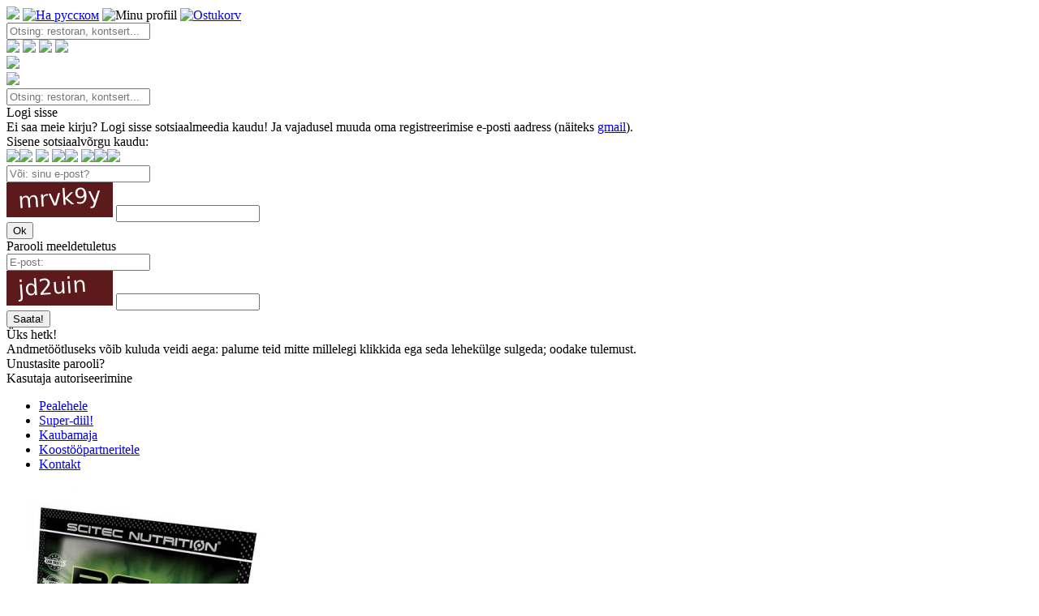

--- FILE ---
content_type: text/html; charset=utf-8
request_url: https://www.minuvalik.ee/deal/4110730203
body_size: 10482
content:

<!DOCTYPE html> 

<html> 

<head>

<!--[if lte IE 8]> <html class="ie8"> <![endif]-->

<title>Scitec BCAA + Glutamine XPRESS, 12g - Citrus Mix</title>

<meta http-equiv="Content-Type" content="text/html; charset=utf-8" />
<meta http-equiv="Content-Language" content="ee">
<meta http-equiv="Expires" content="Fri, 14 Nov 2025 23:20:19 +0200">
<meta name="keywords" content="minuvalik, minu valik, pakkumine, pakkumised, kupong, vautser, voucher, vautserid, diil, diilid, vaata, allahindlus, superhind, poulaarsed, puhkus, meelelahutus, ilumaailm, restoran, söök, jook, hotell, osta, eesti, tallinn, superskidki, kommentaarid, pood, shop, kaubamaja, reklaam, суперскидки, скидка, скидки, распродажи, распродажа, дешево, ресторан, отель, салон красоты, таллинн, эстония, купон, ваучер, купить, магазин, реклама" />
<meta name="google-site-verification" content="h0vtIhlwbdhu2YPIIj1A8XXKLjddJvAmn9JVXmdAb4U" />
<meta name="yandex-verification" content="7dd5e829e28632c7" />
<meta name="mailru-verification" content="77c1846ebcba4c0b" />
<meta name="propeller" content="e287343914bf38761130f2729b9e37e8" />
<meta name="facebook-domain-verification" content="zohbueho0g6g5i1qxlqs7rjni7qgie" />
<!-- <meta name="author" content="Foks OÜ" /> -->
<meta name="description" content="1.90 € | -35%" />
<meta name="resource-type" content="document" />
<meta name="robots" content="all" />




<meta name="viewport" content="width=device-width, initial-scale=1.0, maximum-scale=1.0, user-scalable=0">

<link href='https://fonts.googleapis.com/css?family=Exo+2:400,300,200,500,600,700&subset=latin,cyrillic' rel='stylesheet' type='text/css'>
<link href='https://fonts.googleapis.com/css?family=Open+Sans:400,600,300&subset=latin,cyrillic' rel='stylesheet' type='text/css'>

<link rel="icon" href="/favicon.ico" type="image/x-icon"> 
<link rel="icon" href="/favicon.png" type="image/png" />
<link rel="apple-touch-icon" sizes="57x57" href="/apple-touch-icon-114.png" />
<link rel="apple-touch-icon" sizes="114x114" href="/apple-touch-icon-114.png" />
<link rel="apple-touch-icon" sizes="72x72" href="/apple-touch-icon-144.png" />
<link rel="apple-touch-icon" sizes="144x144" href="/apple-touch-icon-144.png" />
<link type="text/css" href="/inc/cssmin?690" rel="stylesheet" />

<script type="text/javascript" src="https://ajax.googleapis.com/ajax/libs/jquery/3.6.0/jquery.min.js"></script>
<script type="text/javascript" src="/inc/jsmin?82"></script>

 

<script type="text/javascript" src="/inc/js/idangerous.swiper.min.js"></script>

 

<script type="text/javascript" src="/inc/js/jquery.countdown.php"></script>

 

<link rel="image_src" href="https://www.minuvalik.ee/actimg/4110730203/h/top.jpg" type="image/jpeg" />
<!-- <link rel="canonical" href="https://www.minuvalik.ee/ee/deal/4110730203/" />-->

<meta property="og:image" content="https://www.minuvalik.ee/actimg/4110730203/h/top.jpg" />
<meta property="og:image:type" content="image/jpeg" />
<!-- <meta property="og:url" content="https://www.minuvalik.ee/ee/deal/4110730203/" /> -->
<meta property="og:title" content="Scitec BCAA + Glutamine XPRESS, 12g - Citrus Mix" />
<meta property="og:description" content="1.90 € | -35%" />
<meta property="og:type" content="website" />
<meta property="og:image:width" content="350" />
<meta property="og:image:height" content="350" />


 

<!-- Facebook Pixel Code -->
<script>
  !function(f,b,e,v,n,t,s)
  {if(f.fbq)return;n=f.fbq=function(){n.callMethod?
  n.callMethod.apply(n,arguments):n.queue.push(arguments)};
  if(!f._fbq)f._fbq=n;n.push=n;n.loaded=!0;n.version='2.0';
  n.queue=[];t=b.createElement(e);t.async=!0;
  t.src=v;s=b.getElementsByTagName(e)[0];
  s.parentNode.insertBefore(t,s)}(window, document,'script',
  'https://connect.facebook.net/en_US/fbevents.js');
  fbq('init', '161317341088573');
  fbq('track', 'PageView');
</script>
<noscript><img height="1" width="1" style="display:none"
  src="https://www.facebook.com/tr?id=161317341088573&ev=PageView&noscript=1"
/></noscript>
<!-- End Facebook Pixel Code -->


</head>

<body>


<!-- Global site tag (gtag.js) - Google Analytics -->
<script async src="https://www.googletagmanager.com/gtag/js?id=G-ZB0F7KS5L9"></script>
<script>
  window.dataLayer = window.dataLayer || [];
  function gtag(){dataLayer.push(arguments);}
  gtag('js', new Date());

  gtag('config', 'G-ZB0F7KS5L9');
</script>

<script>
  (function(i,s,o,g,r,a,m){i['GoogleAnalyticsObject']=r;i[r]=i[r]||function(){
  (i[r].q=i[r].q||[]).push(arguments)},i[r].l=1*new Date();a=s.createElement(o),
  m=s.getElementsByTagName(o)[0];a.async=1;a.src=g;m.parentNode.insertBefore(a,m)
  })(window,document,'script','https://www.google-analytics.com/analytics.js','ga');

  ga('create', 'UA-12182462-1', 'auto');
  ga('send', 'pageview');
  setTimeout("ga('send', 'event', 'Non-Bounce', '10_seconds')",10000);

</script>


<audio id="audio_1" preload="auto" src="/img/audio/audio_1.mp3"></audio> 
<audio id="audio_2" preload="auto" src="/img/audio/audio_2.mp3"></audio> 
<input type="hidden" value="" id="winw" />


<div id="header">

	<div class="header_menu default">
	
		<a href="/ee/" target="_top"><img src="/img/logo.svg" id="logo_mv" class="svg_img" /></a> 
		
		<a href="/ru/deal/4110730203" target="_top"><img src="/img/icons/header_ru.svg?189458250" class="pic_menu mr15 svg_img tooltip" title="На русском" /></a>
		


		<img src="/img/icons/header_login.svg?427440327" class="pic_menu user_self_servive   svg_img tooltip" title="Minu profiil " />	



		<a href="/ee/cart" target="_top"><img src="/img/icons/header_cart.svg?633034403" class="pic_menu cart_img svg_img tooltip" title="Ostukorv" />
		<div class="show_top_count_div" id="items_in_cart"></div></a>


		<!-- <img src="/img/icons/header_menu.svg" class="pic_menu svg_img show_map_of_site tooltip" title="Menüü" /> -->
		
		<!-- <img src="/img/icons/header_search_ico.svg" class="pic_menu svg_img tooltip" id="search_ico" title="Otsing" /> -->

		<form action="/ee/search" method="get">
		<input type="hidden" value="ee" id="cur_lang" />
		<input type="text" name="q" value="" class="search_input s_def_style_show" placeholder="Otsing: restoran, kontsert..." />
		</form>	
		
	</div>


	<div class="header_menu mobile">
		
		<div id="mobile_menu_div">
		
		<img src="/img/mobile_menu_left.svg" id="mobile_menu_left">

		<a href="/ru/deal/4110730203" target="_top"><img src="/img/icons/header_ru.svg" class="pic_menu mr10" /></a>
		
		<img src="/img/icons/header_login.svg" class="pic_menu user_self_servive " />	

		<a href="/ee/cart" target="_top"><img src="/img/icons/header_cart.svg" class="pic_menu cart_img" />
		<div class="show_top_count_div"></div></a>

		
		<!-- <img src="/img/icons/header_menu.svg" class="pic_menu svg_img show_map_of_site" /> -->
		
		<img src="/img/icons/header_search_ico.svg" class="pic_menu" id="search_ico" />

		</div>
		
	
		<div class="nowrap">
		<img src="/img/mobile_menu_back.svg" id="mobile_menu_back">
		
		<div id="mobile_search_div">
		<form action="/ee/search" method="get">
		<input type="text" name="q" value="" class="search_input s_mob_style" placeholder="Otsing: restoran, kontsert..." />
		</form>
		</div>
		
		</div>

	</div>

	
</div>

<div id="full_black_screen" class=""></div>

<div id="container_dmr">
	<div class="incl">
	
		<div id="drop_menu_right" class="">
		
<div id="social_logos">

<div class="t19 mt20 mb10">Logi sisse</div>

<div class="mr20 mb20">Ei saa meie kirju? Logi sisse sotsiaalmeedia kaudu! Ja vajadusel muuda oma registreerimise e-posti aadress (näiteks <a href="https://gmail.com/" target="_blank">gmail</a>).</div>
<div class="pb10">Sisene sotsiaalvõrgu kaudu:</div>

<a href="/ee/social_auth?return=%2Fdeal%2F4110730203&snw=facebook"><img src="/img/logos/logo_fb.svg" class="social_logo_center svg_img" /></a><a href="/ee/social_auth?return=%2Fdeal%2F4110730203&snw=google"><img src="/img/logos/logo_google.svg" class="social_logo_center svg_img" /></a> <img src="/img/more_grey.svg" id="social_more" class="svg_img" /> 


<span id="social_logos_more">
<a href="/ee/social_auth?return=%2Fdeal%2F4110730203&snw=vk"><img src="/img/logos/logo_vk.svg" class="social_logo_center svg_img" /></a><a href="/ee/social_auth?return=%2Fdeal%2F4110730203&snw=mailru"><img src="/img/logos/logo_mailru.svg" class="social_logo_center svg_img" /></a> <a href="/ee/social_auth?return=%2Fdeal%2F4110730203&snw=live"><img src="/img/logos/logo_live.svg" class="social_logo_center svg_img" /></a><a href="/ee/social_auth?return=%2Fdeal%2F4110730203&snw=ok"><img src="/img/logos/logo_ok.svg" class="social_logo_center svg_img" /></a><a href="/ee/social_auth?return=%2Fdeal%2F4110730203&snw=yandex"><img src="/img/logos/logo_yandex.svg" class="social_logo_center svg_img" /></a>
</span>

<div class="hrcl_1"></div>

</div>	
	

<div id="login" >

<form method="post" action="/ee/login" id="login_form">
<input type="hidden" name="return" value="%2Fdeal%2F4110730203" />


<input type="hidden" name="verification_email" value="1" />
	
	<div class="pr20 mb10 t13">
	<input type="text" name="email" class="border_input_1 wp100 " value="" placeholder="Või: sinu e-post?" />
	</div>
	<div class="mr20 mb20 t13 nowrap">
	<img src="/ee/mix/captcha_login.php" /> <input type="text" name="norobot" class="border_input_1 w100 " />
	</div>		
	
	<input type="submit" value="Ok" class="button_green mb10" />
	

</form>	

</div>

<div id="reminder" >

<div class="t17 mb10">Parooli meeldetuletus</div>



<form method="post" action="/ee/reminder" id="reminder_form">
<input type="hidden" name="verification_form" value="1" />
<input type="hidden" name="return" value="%2Fdeal%2F4110730203" />
	
	<div class="mr20 mb10 t13">
	<input type="text" name="email" class="border_input_1 wp100 " value="" placeholder="E-post:" />
	</div>
	<div class="mr20 mb20 t13 nowrap">
	<img src="/ee/mix/captcha_reminder.php" /> <input type="text" name="norobot" class="border_input_1 w100 " />
	</div>	
	
	<input type="submit" value="Saata!" class="button_green mb10" />	

</form>


</div>

	<div id="loading">
	<span class="t15">Üks hetk!</span>  
<div class="mt20">
Andmetöötluseks võib kuluda veidi aega: palume teid mitte millelegi klikkida ega seda lehekülge sulgeda; oodake tulemust.
</div>	</div>	



<div id="reminder_bottom">

<div id="reminder_title"  style="display: block;" >
Unustasite parooli?</div>

<div id="login_title" >
Kasutaja autoriseerimine</div>

</div>	

			</div>
		
		<div id="drop_menu_right_map">
		
	<div class="p15">
	
	<ul class="dd_descr t13">
	
	<li class="li_compare"><a href="https://www.minuvalik.ee/ee/" target="_top" class="nu">Pealehele</a></li>
	<li class="li_compare"><a href="https://www.minuvalik.ee/ee/?c=all" target="_top" class="nu">Super-diil!</a></li>
	<li class="li_compare"><a href="https://www.minuvalik.ee/ee/shop" target="_top" class="nu">Kaubamaja</a></li>
	<!-- <li class="li_compare"><a href="https://www.minuvalik.ee/ee/super_coupon" target="_top" class="nu">SuperCoupon</a></li> -->
	<li class="li_compare"><a href="https://www.minuvalik.ee/ee/info/partners" target="_top" class="nu">Koostööpartneritele</a></li>
	<li class="li_compare"><a href="https://www.minuvalik.ee/ee/contact" target="_top" class="nu">Kontakt</a></li>
	
	</ul>
	
	</div>
			</div>	

		

					
		
		<div id="top_search_result"></div>			
		
	</div>
	
</div>

<style> .current_bgr {background: #19334C url('/img/bgr/mix/18.jpg') no-repeat top center; background-size: cover; -webkit-background-size: cover; -o-background-size: cover; -moz-background-size: cover; } @media only screen and (max-width : 1170px), (max-device-width : 1170px) { .current_bgr {background: #FFFFFF; } } </style><div class="big_image_bckgr current_bgr"></div>


<div id="body_div">




<div class="div_100p_tr">
<div class="deal_img_div_mobile">
<div class="deal_img_200_gr"></div>
<img src="/actimg/4110730203/h/top.jpg?251114" class="deal_img" />
</div>
</div>


<div class="div_100p_tr dark_div">
<div class="content_div">

<div class="show_special_bckgr">

<div class="default_layout">

<h1 class="title" id="header_of_deals">
Kaubamaja</h1>
<h2 class="title_store"><a href="/ee/store/bodyvision" class="white nu"></a></h2>

<div class="hr_emboss"></div>
<div class="show_full_path ">

<span class="nav_ico home"></span> <a href="/ee/" class="nu" target="_top">Pealehele</a> <span class="nav_ico right"></span>  


<a href="/ee/shop" class="nu" target="_top">Kaubamaja</a> <span class="nav_ico right"></span>  <a href="/ee/shop?c=1" class="nu" target="_top">Ilu, tervis ja sport</a> <span class="nav_ico right"></span>  <a href="/ee/shop?g=128" class="nu" target="_top">Toidulisandid</a> 

<span class="nav_ico loc"></span> <a href="/ee/?c=l&loc=120" class="nu" target="_top">Eesti</a>


</div>


</div>
	

</div>
	
<section class="mobile_table" >
<table class="deal_table">

<tr>

<td valign="top" align="left" class="deal_rules_td">


<h1 class="title_deal">Scitec BCAA + Glutamine XPRESS, 12g - Citrus Mix</h1>
<div class="title_parent_deal"><a href="/ee/deal/3871203135" class="dred">Scitec BCAA + Glutamine XPRESS, 12g</a></div>
<div class="mobile_layout">

<div class="hr_emboss"></div>
<div class="show_full_path">

<span class="nav_ico home"></span> <a href="/ee/" class="nu" target="_top">Pealehele</a> <span class="nav_ico right"></span>  


<a href="/ee/shop" class="nu" target="_top">Kaubamaja</a> <span class="nav_ico right"></span>  <a href="/ee/shop?c=1" class="nu" target="_top">Ilu, tervis ja sport</a> <span class="nav_ico right"></span> <a href="/ee/shop?g=128" class="nu" target="_top">Toidulisandid</a>


<span class="nav_ico loc"></span> Eesti

</div>
</div>

<div id="parent_div">

<div class="dd_table_100p default_layout" id="def_width" >	
	
	<div class="dd_table_discount_info">
	<span class="fl_deals_fp_discount_row">-35%</span><span class="dd_basic_price">2.56€</span>	</div>

	<div class="dd_table_timeout">
	<span class="pr10 nowrap"><img src="/img/icons/ico_deals_ok.svg" class="ico_deals_ok svg_img"><b>0</b>/4</span>	</div>

	<div class="dd_table_price">	
	<b class="t21"><span class="nowrap">1<span class="t9">.90 €</span></span></b>
	</div>

	

	<div class="dd_table_button">	
	
			<input type="hidden" value="4110730203" />
			<input type="button" value="Lisa korvi" class="button_green buy_btn set_buy_btn_0" />
				</div>	
	

</div>

	<!-- <div id="deals_timeleft_bottom" class="default_layout"><span class="pr10 nowrap"><img src="/img/icons/ico_deals_ok.svg" class="ico_deals_ok svg_img"><b>0</b>/4</span></div> -->

<div class="mobile_layout">	

	<div class="mb10 table">

	
	<div class="dd_table_discount">
	<span class="fl_deals_fp_discount_row">-35%</span><span class="dd_basic_price">2.56€</span>	</div>

	
	<div class="dd_table_price ">	
	<b class="t21"><span class="nowrap">1<span class="t9">.90 €</span></span></b>
	</div>
	
	</div>
	
	
			<input type="hidden" value="4110730203" />
			<input type="button" value="Lisa korvi" class="button_green buy_btn set_buy_btn_0" />
				
	<div class="dd_table_timeout">
	<span class="pr10 nowrap"><img src="/img/icons/ico_deals_ok.svg" class="ico_deals_ok svg_img"><b>0</b>/4</span>	</div>

</div>	
	
<div class="hrcl_1"></div>

</div>

<div id="earn_money_top">	<a href="#" class="wht goto_login">
		<div class="p5"><b>% Jaga ja teeni raha! %</b></div>
	</a>
	
	</div>

<div class="dd_video_photo"><a href="/actimg/4110730203/l/001.jpg" data-fancybox-group="gallery" class="fancybox vzoom"><img src="/actimg/4110730203/s/001.jpg"  class="imgfll" /></a></div><div class="dd_lead">Kõige olulisemad vabas vormis aminohapped ühes tootes.</div><div class="title_more_info">Tarne</div><ul class="dd_descr"><li class="li_compare">Tarne: <b>1 - 3 päeva ostu sooritamise päevast</b></li><li class="li_compare">Omniva: <b>2.30 €</b></li><li class="li_compare">Tarnimine kohustuslik!</li></ul><div class="title_more_info">Spetsifikatsioon
</div>
	<div class="div_mpn_ean">
	<div class="table-row">

	<ul class="div_ean_title">
	<li class="li_compare">Tootekood: <b>50083-citrusmix</b></li><li class="li_compare">EAN: <b>5999100008991</b></li>	</ul>


	<div class="div_ean_img default_layout">
	<img src="/inc/tools/barcode/ean13.php?id=5999100008991" />
	</div>


	</div>
	</div>


	<form action="/ee/shop" method="get">
	<input type="hidden" name="g" value="128" />
	<input type="hidden" name="l" value="1" />

	<section class="mobile_table">

	<table class="basic_border">
	<tbody>

	<tr class="white_1 title_of_group_tr">
		<td class="title_of_group" colspan="3">
		<b>Üldised parameetrid</b>
		</td>	
	</tr>
	

	<tr class="grey_1">
		<td class="title_of_value" valign="top">
		Tootja:		</td>

		<td class="simple_p10 param_value" valign="top">
		Scitec Nutrition		</td>

		<td class="compare_checkbox" valign="top">
		<input type="checkbox" name="c-37356" value="1.1" class="css-checkbox" id="c-37356"  /><label for="c-37356" class="css-label-checkbox_free"></label>
		</td>		
		
	</tr>

	<tr class="white_1 title_of_group_tr">
		<td class="title_of_group" colspan="3">
		<b>Toote omadused</b>
		</td>	
	</tr>
	

	<tr class="grey_1">
		<td class="title_of_value" valign="top">
		Kategooria:		</td>

		<td class="simple_p10 param_value" valign="top">
		Aminohapped		</td>

		<td class="compare_checkbox" valign="top">
		<input type="checkbox" name="c-37358" value="173.1800" class="css-checkbox" id="c-37358"  /><label for="c-37358" class="css-label-checkbox_free"></label>
		</td>		
		
	</tr>


	<tr class="white_1">
		<td class="title_of_value" valign="top">
		Koostis:		</td>

		<td class="simple_p10 param_value" valign="top">
		BCAA		</td>

		<td class="compare_checkbox" valign="top">
		<input type="checkbox" name="c-37365" value="173.1801" class="css-checkbox" id="c-37365"  /><label for="c-37365" class="css-label-checkbox_free"></label>
		</td>		
		
	</tr>


	<tr class="grey_1">
		<td class="title_of_value" valign="top">
		Koostis:		</td>

		<td class="simple_p10 param_value" valign="top">
		Glutamiin		</td>

		<td class="compare_checkbox" valign="top">
		<input type="checkbox" name="c-37366" value="173.1801" class="css-checkbox" id="c-37366"  /><label for="c-37366" class="css-label-checkbox_free"></label>
		</td>		
		
	</tr>

	<tr class="white_1 title_of_group_tr">
		<td class="title_of_group" colspan="3">
		<b>Eesmärgid</b>
		</td>	
	</tr>
	

	<tr class="grey_1">
		<td class="title_of_value" valign="top">
		Näidustused kasutamiseks:		</td>

		<td class="simple_p10 param_value" valign="top">
		Enne treeningut		</td>

		<td class="compare_checkbox" valign="top">
		<input type="checkbox" name="c-37412" value="174.1803" class="css-checkbox" id="c-37412"  /><label for="c-37412" class="css-label-checkbox_free"></label>
		</td>		
		
	</tr>


	<tr class="white_1">
		<td class="title_of_value" valign="top">
		Näidustused kasutamiseks:		</td>

		<td class="simple_p10 param_value" valign="top">
		Treeningu ajal		</td>

		<td class="compare_checkbox" valign="top">
		<input type="checkbox" name="c-37413" value="174.1803" class="css-checkbox" id="c-37413"  /><label for="c-37413" class="css-label-checkbox_free"></label>
		</td>		
		
	</tr>


	<tr class="grey_1">
		<td class="title_of_value" valign="top">
		Näidustused kasutamiseks:		</td>

		<td class="simple_p10 param_value" valign="top">
		Peale treeningut		</td>

		<td class="compare_checkbox" valign="top">
		<input type="checkbox" name="c-37414" value="174.1803" class="css-checkbox" id="c-37414"  /><label for="c-37414" class="css-label-checkbox_free"></label>
		</td>		
		
	</tr>


	<tr class="white_1">
		<td class="title_of_value" valign="top">
		Näidustused kasutamiseks:		</td>

		<td class="simple_p10 param_value" valign="top">
		Lihaste ehitus		</td>

		<td class="compare_checkbox" valign="top">
		<input type="checkbox" name="c-37415" value="174.1803" class="css-checkbox" id="c-37415"  /><label for="c-37415" class="css-label-checkbox_free"></label>
		</td>		
		
	</tr>


	<tr class="grey_1">
		<td class="title_of_value" valign="top">
		Näidustused kasutamiseks:		</td>

		<td class="simple_p10 param_value" valign="top">
		Taastumine		</td>

		<td class="compare_checkbox" valign="top">
		<input type="checkbox" name="c-37417" value="174.1803" class="css-checkbox" id="c-37417"  /><label for="c-37417" class="css-label-checkbox_free"></label>
		</td>		
		
	</tr>

</tbody></table></section>
	<div class="compare">
	<input type="submit" value="Leia sarnaseid pakkumisi" class="without_button">
	</div>

	</form>

<div class="title_more_info">Kirjeldus</div><ul class="dd_descr"></ul>
	<div class="title_more_info">Pakkumisest lähemalt</div>
	<p align="center"></p><p class="l-horizontal"></p><strong>MAXX CHARLES </strong>IFBB PRO, 2017 Arnold Classic 3rd place,2015 Tampa Pro 1st placeTeam Scitec <p>Kõige olulisemad vabas vormis aminohapped ühes tootes.</p><p> </p><ul class="dd_descr" ><li class="li_descr"  class="li_compare" >10.000 milligrammi!</li><li class="li_descr"  class="li_compare" >MEGA DOOS!</li><li class="li_descr"  class="li_compare" >1:1 BCAA ja glutamiini suhe!</li><li class="li_descr"  class="li_compare" >Rikastatud TAURIINIGA!</li><li class="li_descr"  class="li_compare" >Suhkru vaba!</li></ul><p> </p><p>Leutsiin, isoleutsiin ja valiin kuuluvad  hargnenud ahelaga aminohapete perekonda (BCAA). Nad on osa 9-st olulisest aminohappest inimesele, sest meie keha ei suuda ise neid  toota. Ainus võimalus on saada neid meie igapäevasest toidust või täiendada lisandite näol.</p><p> </p><p>BCAA aminohapped moodustavad 35% asendamatutest aminohapetest lihasvalkudes. Teiselt poolt, ka glutamiin on top koostisosa sportlaste toodetes. Lisatud on tootele ka glutamiini, et  suurendada glutamiini annuseid.  Lisaks on BCAA + GLUTAMINE Xpressi lisatud ka tauriini!</p><p> </p><p>1: 1 suhe BCAA ja glutamiini osas soodustab lihaste taastumist  treeningu ajal ja aitab pärast kõrge intensiivsusega treeningut ära hoida soovimatut lihaste lagunemist ja jõudluse vähenemist.</p><p> </p><p>BCAA + GLUTAMINE Xpress pakub neid tähtsaid aminohappeid erakordselt maitsval moel!</p> <table class="basic_border"> <tr> <td class="simple_p10">Kasutamisjuhend</td> <td class="simple_p10">Lahusta 1 portsjon (12 g) päevas 600 ml veega ja joo treeningu ajal, pärast treeningut või söögikordade vahel.</td> </tr> <tr> <td class="simple_p10">Koostis</td> <td class="simple_p10"><table class="basic_border"><tr><td class="simple_p10">Scitec BCAA + Glutamine XPRESS</td><td class="simple_p10">300g</td></tr><tr><td class="simple_p10"> </td></tr><tr><td class="simple_p10">Product information<p>Serving Size: 12g (approximately 1 heaping teaspoon)</p><p>Servings Per Container: 25</p></td></tr><tr><td class="simple_p10"> </td></tr><tr><td class="simple_p10"> </td><td class="simple_p10"><strong>Amount per serving </strong></td><td class="simple_p10"><strong>Amount per 100g</strong></td></tr><tr><td class="simple_p10"> </td></tr><tr><td class="simple_p10"><strong>BCAAs</strong></td><td class="simple_p10"><strong>5000 mg</strong></td><td class="simple_p10">†</td></tr><tr><td class="simple_p10">   L-Leucine</td><td class="simple_p10">2500 mg</td><td class="simple_p10">†</td></tr><tr><td class="simple_p10">   L-Isoleucine</td><td class="simple_p10">1250 mg</td><td class="simple_p10">†</td></tr><tr><td class="simple_p10">   L-Valine</td><td class="simple_p10">1250 mg</td><td class="simple_p10">†</td></tr><tr><td class="simple_p10"><strong>L-Glutamine</strong></td><td class="simple_p10"><strong>5000 mg</strong></td><td class="simple_p10">†</td></tr><tr><td class="simple_p10"><strong>Taurine</strong></td><td class="simple_p10">300 mg</td><td class="simple_p10">†</td></tr><tr><td class="simple_p10"> </td></tr><tr><td class="simple_p10">† Percent Daily Value not established</td></tr><tr><td class="simple_p10"> </td></tr><tr><td class="simple_p10"><strong>Ingredients:</strong>  L-Glutamine, L-Leucine, L-Isoleucine, L-Valine, Flavors (Kiwi, Melon, Apricot), Taurine, Sweeteners (Sucralose, Acesulfame K), Acidity Regulator (Citric Acid Anhydrous), Colors (Riboflavin, Brilliant Green [Tartrazine*, Patent Blue V]) *May have an adverse effect on activity and attention in children</td></tr></table></td> </tr> </table>

<div class="title_more_info">Hinnang ja kommentaar</div>
<ul class="dd_descr center_mobile">

<a href="#" class="tooltip goto_login nu" title="Arvamusi võivad jätta ainult antud pakkumise ostjad. Kas olete üks neist? <!--Sisenege alajaotusse «Minu ostud» ja avaldage oma hinnang!-->">Ole esimene pakkumise hindaja!</a>	
</ul>

<div class="title_more_info">Arve teenuse eest</div>
<div class="dd_descr center_mobile">
Arve esitab teenuse või toote müüja <b>BodyVision OÜ</b> teenuse/kauba kättesaamise ajal.</div>

<div class="title_more_info">Raha tagastamine</div>
<div class="dd_descr center_mobile">
Sel juhul kehtivad raha tagastamise üldeeskirjad ja erandid, mis on loetletud kasutustingimustes, mis asuvad siin: <a href="https://www.minuvalik.ee/rules">www.minuvalik.ee/rules</a></div>

<div class="title_more_info">Nõuete esitamine</div>
<div class="dd_descr center_mobile">
Kui teil on kaebusi kauba või teenuse müüjale <b>BodyVision OÜ</b>, siis vaidluste lahendamiseks müüja ja ostja vahel, mis tulenevad ostu puhul interneti kaudu, kasutage vastavat platvormi: <a href="http://ec.europa.eu/consumers/odr/" target="_blank">ec.europa.eu/consumers/odr/</a></div>



<div id="chfllbdiv"></div>

</td>

<td valign="top" class="img_275">


<div class="deal_img_div_basic">

<a href="/actimg/4110730203/l/001.jpg" data-fancybox-group="gallery" class="fancybox vzoom"><img src="/actimg/4110730203/h/top.jpg?251114" class="deal_img img_fly" /></a>	

</div>
	
	<div class="right_info_div">
	
	
	Müüja:<br />
	
	<span class="business_info_firm"><a href="/ee/store/bodyvision" class="nu dred"  target="_top">BodyVision OÜ</a></span>
	
	<span id="deal_srv_4110730203">
	
	
	<a href="/ee/comments?id=4183411560" class="nu"  target="_top">
	
	<div class="rating_num mt10">
	5.00 	
	
<img src="/img/icons/ico_rate_1.svg" class="rating_img svg_img" /><img src="/img/icons/ico_rate_1.svg" class="rating_img svg_img" /><img src="/img/icons/ico_rate_1.svg" class="rating_img svg_img" /><img src="/img/icons/ico_rate_1.svg" class="rating_img svg_img" /><img src="/img/icons/ico_rate_1.svg" class="rating_img svg_img" />	
	
	</div>
	
	Hinnang <b>2</b> arvamuste põhjal<br />
	Tehingute hulk: <b>180</b><br />
	Hindamise objektiivsus: <b>1.11%</b>
	
	</a>

	

	</span>
	
	</div>

	<div class="right_info_div">
	<div class="contact_title">Kontakt</div>
	
		
	<a id="new_message_to_4183411560" href="/ee/new_message?type=2&to=4183411560&id=4110730203" class="popupwin fancybox.iframe nu"><span class="mail_to_partner_title">Küsi</span><br>Vajuta siia, et võtta ühendust müüjaga, et täpsustada, broneerida...</a>	
	
	
	
	</div>
	


<div id="chflrmdiv"></div>

<div id="img_275_bottom" class="right_info_div">


	<div id="earn_money">

	<a href="#" class="nu goto_login">
		<img src="/img/icons/ico_fb_earn.svg" class="ico_fb_earn svg_img" /><br />
	<div class="t13 dred"><b>Jaga ja teeni raha!</b></div>
	<!--Iga sinu sõber saab osta veel odavamalt ja saab võimaluse saada tagasi 100% ostu eest tasutud rahast!<br>-->
	<u>Sellest üksikasjalikumalt</u>
	</a>
	
	</div>

	
	<div class="dd_bmbt">
	
			<input type="hidden" value="4110730203" />
			<input type="button" value="Lisa korvi" class="button_green buy_btn set_buy_btn_0" />
				</div>
	
</div>

</td>
</tr>

</table>
</section>




</div></div>


<div class="div_100p_tr bbkgr_dark_basic_deals">
<div class="content_div center deals">

<h2 class="stitle white" id="more_recommended">Veel Sinule sobivaid pakkumisi</h2><div>
	
	<li class="fl_deals_fp ">
	<a href="/ee/deal/1083587052/" target="_top" class="check_thisdurl">
	<div class="fl_deals_fp_incl "><div class="fl_deals_fp_discount">-15%</div><img src="/actimg/1083587052/h/top.jpg" class="ctbtd_deal " /><div class="hrcl_0"></div><!-- <div class="fl_deals_fp_gradient"></div><div class="fl_deals_fp_gradient_1"></div>--><div class="fl_deals_fp_button"><input type="button" value="Vaata" class="button_green fp_deals" /></div><div class="fl_deals_fp_title"><p class="fl_deals_fp_title_incl">BioTech USA CREA ZERO, 320g<br><b>10034</b><p class="fl_deals_fp_location"><img src="/img/dot_loc_grey.svg" align="absbottom" class="rating_img svg_img">Eesti<br /></p><div class="fl_deals_fp_close">sulge aken</div></div>
	
	<div class="fl_deals_fp_price_div">
	<div class="fl_deals_fp_price"><b><span class="nowrap">24<span class="t9">.90 €</span></span></b></div> <p class="fl_deals_fp_flr_discount"> 28.63€ </p>	
	</div>
	</div>
	</a>
	</li>
	
	<li class="fl_deals_fp ">
	<a href="/ee/deal/3836627311/" target="_top" class="check_thisdurl">
	<div class="fl_deals_fp_incl "><div class="fl_deals_fp_discount">-15%</div><img src="/actimg/3836627311/h/top.jpg" class="ctbtd_deal " /><div class="hrcl_0"></div><!-- <div class="fl_deals_fp_gradient"></div><div class="fl_deals_fp_gradient_1"></div>--><div class="fl_deals_fp_button"><input type="button" value="Vaata" class="button_green fp_deals" /></div><div class="fl_deals_fp_title"><p class="fl_deals_fp_title_incl">ICONFIT RECO Taastusjook 1200g<br><b>50675</b><p class="fl_deals_fp_location"><img src="/img/dot_loc_grey.svg" align="absbottom" class="rating_img svg_img">Eesti<br /></p><div class="fl_deals_fp_close">sulge aken</div></div>
	
	<div class="fl_deals_fp_price_div">
	<div class="fl_deals_fp_price"><b><span class="nowrap">22<span class="t9">.90 €</span></span></b></div> <p class="fl_deals_fp_flr_discount"> 26.33€ </p>	
	</div>
	</div>
	</a>
	</li>
	
	<li class="fl_deals_fp ">
	<a href="/ee/deal/0677964286/" target="_top" class="check_thisdurl">
	<div class="fl_deals_fp_incl "><div class="fl_deals_fp_discount">-15%</div><img src="/actimg/0677964286/h/top.jpg" class="ctbtd_deal " /><div class="hrcl_0"></div><!-- <div class="fl_deals_fp_gradient"></div><div class="fl_deals_fp_gradient_1"></div>--><div class="fl_deals_fp_button"><input type="button" value="Vaata" class="button_green fp_deals" /></div><div class="fl_deals_fp_title"><p class="fl_deals_fp_title_incl">Scitec 100% Plant Protein 900g<br><b>50299</b><p class="fl_deals_fp_location"><img src="/img/dot_loc_grey.svg" align="absbottom" class="rating_img svg_img">Eesti<br /></p><div class="fl_deals_fp_close">sulge aken</div></div>
	
	<div class="fl_deals_fp_price_div">
	<div class="fl_deals_fp_price"><b><span class="nowrap">25<span class="t9">.00 €</span></span></b></div> <p class="fl_deals_fp_flr_discount"> 28.75€ </p>	
	</div>
	</div>
	</a>
	</li>
	
	<li class="fl_deals_fp ">
	<a href="/ee/deal/1882899569/" target="_top" class="check_thisdurl">
	<div class="fl_deals_fp_incl "><div class="fl_deals_fp_discount">-25%</div><img src="/actimg/1882899569/h/top.jpg" class="ctbtd_deal " /><div class="hrcl_0"></div><!-- <div class="fl_deals_fp_gradient"></div><div class="fl_deals_fp_gradient_1"></div>--><div class="fl_deals_fp_button"><input type="button" value="Vaata" class="button_green fp_deals" /></div><div class="fl_deals_fp_title"><p class="fl_deals_fp_title_incl">BioTech USA Fiber Complex 120tab<br><b>10729</b><p class="fl_deals_fp_location"><img src="/img/dot_loc_grey.svg" align="absbottom" class="rating_img svg_img">Eesti<br /></p><div class="fl_deals_fp_close">sulge aken</div></div>
	
	<div class="fl_deals_fp_price_div">
	<div class="fl_deals_fp_price"><b><span class="nowrap">14<span class="t9">.90 €</span></span></b></div> <p class="fl_deals_fp_flr_discount"> 18.62€ </p>	
	</div>
	</div>
	</a>
	</li>
	
	<li class="fl_deals_fp ">
	<a href="/ee/deal/1002214581/" target="_top" class="check_thisdurl">
	<div class="fl_deals_fp_incl "><div class="fl_deals_fp_discount">-10%</div><img src="/actimg/1002214581/h/top.jpg" class="ctbtd_deal " /><div class="hrcl_0"></div><!-- <div class="fl_deals_fp_gradient"></div><div class="fl_deals_fp_gradient_1"></div>--><div class="fl_deals_fp_button"><input type="button" value="Vaata" class="button_green fp_deals" /></div><div class="fl_deals_fp_title"><p class="fl_deals_fp_title_incl">Scitec 100% WHEY PROTEIN PROFESSIONAL, 2350g<br><b>50478</b><p class="fl_deals_fp_location"><img src="/img/dot_loc_grey.svg" align="absbottom" class="rating_img svg_img">Eesti<br /></p><div class="fl_deals_fp_close">sulge aken</div></div>
	
	<div class="fl_deals_fp_price_div">
	<div class="fl_deals_fp_price"><b><span class="nowrap">69<span class="t9">.90 €</span></span></b></div> <p class="fl_deals_fp_flr_discount"> 76.89€ </p>	
	</div>
	</div>
	</a>
	</li>
	
	<li class="fl_deals_fp ">
	<a href="/ee/deal/2702472448/" target="_top" class="check_thisdurl">
	<div class="fl_deals_fp_incl "><div class="fl_deals_fp_discount">-35%</div><img src="/actimg/2702472448/h/top.jpg" class="ctbtd_deal " /><div class="hrcl_0"></div><!-- <div class="fl_deals_fp_gradient"></div><div class="fl_deals_fp_gradient_1"></div>--><div class="fl_deals_fp_button"><input type="button" value="Vaata" class="button_green fp_deals" /></div><div class="fl_deals_fp_title"><p class="fl_deals_fp_title_incl">BioTech USA Black Blood Shot 60ml<br><b>50671</b><p class="fl_deals_fp_location"><img src="/img/dot_loc_grey.svg" align="absbottom" class="rating_img svg_img">Eesti<br /></p><div class="fl_deals_fp_close">sulge aken</div></div>
	
	<div class="fl_deals_fp_price_div">
	<div class="fl_deals_fp_price"><b><span class="nowrap">2<span class="t9">.50 €</span></span></b></div> <p class="fl_deals_fp_flr_discount"> 3.37€ </p>	
	</div>
	</div>
	</a>
	</li>
	
	<li class="fl_deals_fp ">
	<a href="/ee/deal/1755876901/" target="_top" class="check_thisdurl">
	<div class="fl_deals_fp_incl "><div class="fl_deals_fp_discount">-25%</div><img src="/actimg/1755876901/h/top.jpg" class="ctbtd_deal " /><div class="hrcl_0"></div><!-- <div class="fl_deals_fp_gradient"></div><div class="fl_deals_fp_gradient_1"></div>--><div class="fl_deals_fp_button"><input type="button" value="Vaata" class="button_green fp_deals" /></div><div class="fl_deals_fp_title"><p class="fl_deals_fp_title_incl">ICONFIT Natural Weight 250g<br><b>50632</b><p class="fl_deals_fp_location"><img src="/img/dot_loc_grey.svg" align="absbottom" class="rating_img svg_img">Eesti<br /></p><div class="fl_deals_fp_close">sulge aken</div></div>
	
	<div class="fl_deals_fp_price_div">
	<div class="fl_deals_fp_price"><b><span class="nowrap">13<span class="t9">.90 €</span></span></b></div> <p class="fl_deals_fp_flr_discount"> 17.37€ </p>	
	</div>
	</div>
	</a>
	</li>
	
	<li class="fl_deals_fp ">
	<a href="/ee/deal/2640990904/" target="_top" class="check_thisdurl">
	<div class="fl_deals_fp_incl "><div class="fl_deals_fp_discount">-25%</div><img src="/actimg/2640990904/h/top.jpg" class="ctbtd_deal " /><div class="hrcl_0"></div><!-- <div class="fl_deals_fp_gradient"></div><div class="fl_deals_fp_gradient_1"></div>--><div class="fl_deals_fp_button"><input type="button" value="Vaata" class="button_green fp_deals" /></div><div class="fl_deals_fp_title"><p class="fl_deals_fp_title_incl">Scitec HOT BLOOD 3.0, 300g<br><b>50200</b><p class="fl_deals_fp_location"><img src="/img/dot_loc_grey.svg" align="absbottom" class="rating_img svg_img">Eesti<br /></p><div class="fl_deals_fp_close">sulge aken</div></div>
	
	<div class="fl_deals_fp_price_div">
	<div class="fl_deals_fp_price"><b><span class="nowrap">16<span class="t9">.00 €</span></span></b></div> <p class="fl_deals_fp_flr_discount"> 20€ </p>	
	</div>
	</div>
	</a>
	</li>
	
	<li class="fl_deals_fp ">
	<a href="/ee/deal/3871052299/" target="_top" class="check_thisdurl">
	<div class="fl_deals_fp_incl "><div class="fl_deals_fp_discount">-15%</div><img src="/actimg/3871052299/h/top.jpg" class="ctbtd_deal " /><div class="hrcl_0"></div><!-- <div class="fl_deals_fp_gradient"></div><div class="fl_deals_fp_gradient_1"></div>--><div class="fl_deals_fp_button"><input type="button" value="Vaata" class="button_green fp_deals" /></div><div class="fl_deals_fp_title"><p class="fl_deals_fp_title_incl">Scitec AMINO 50 LIQUID, 1000 ml<br><b>50051</b><p class="fl_deals_fp_location"><img src="/img/dot_loc_grey.svg" align="absbottom" class="rating_img svg_img">Eesti<br /></p><div class="fl_deals_fp_close">sulge aken</div></div>
	
	<div class="fl_deals_fp_price_div">
	<div class="fl_deals_fp_price"><b><span class="nowrap">35<span class="t9">.90 €</span></span></b></div> <p class="fl_deals_fp_flr_discount"> 41.28€ </p>	
	</div>
	</div>
	</a>
	</li>
	
	<li class="fl_deals_fp ">
	<a href="/ee/deal/1536211832/" target="_top" class="check_thisdurl">
	<div class="fl_deals_fp_incl "><div class="fl_deals_fp_discount">-25%</div><img src="/actimg/1536211832/h/top.jpg" class="ctbtd_deal " /><div class="hrcl_0"></div><!-- <div class="fl_deals_fp_gradient"></div><div class="fl_deals_fp_gradient_1"></div>--><div class="fl_deals_fp_button"><input type="button" value="Vaata" class="button_green fp_deals" /></div><div class="fl_deals_fp_title"><p class="fl_deals_fp_title_incl">Scitec Taurine, 90 caps<br><b>10463</b><p class="fl_deals_fp_location"><img src="/img/dot_loc_grey.svg" align="absbottom" class="rating_img svg_img">Eesti<br /></p><div class="fl_deals_fp_close">sulge aken</div></div>
	
	<div class="fl_deals_fp_price_div">
	<div class="fl_deals_fp_price"><b><span class="nowrap">12<span class="t9">.50 €</span></span></b></div> <p class="fl_deals_fp_flr_discount"> 15.62€ </p>	
	</div>
	</div>
	</a>
	</li>
	
	<li class="fl_deals_fp ">
	<a href="/ee/deal/2446687838/" target="_top" class="check_thisdurl">
	<div class="fl_deals_fp_incl "><div class="fl_deals_fp_discount">-25%</div><img src="/actimg/2446687838/h/top.jpg" class="ctbtd_deal " /><div class="hrcl_0"></div><!-- <div class="fl_deals_fp_gradient"></div><div class="fl_deals_fp_gradient_1"></div>--><div class="fl_deals_fp_button"><input type="button" value="Vaata" class="button_green fp_deals" /></div><div class="fl_deals_fp_title"><p class="fl_deals_fp_title_incl">Scitec SuperCarb Xpress 1000g<br><b>50731</b><p class="fl_deals_fp_location"><img src="/img/dot_loc_grey.svg" align="absbottom" class="rating_img svg_img">Eesti<br /></p><div class="fl_deals_fp_close">sulge aken</div></div>
	
	<div class="fl_deals_fp_price_div">
	<div class="fl_deals_fp_price"><b><span class="nowrap">16<span class="t9">.90 €</span></span></b></div> <p class="fl_deals_fp_flr_discount"> 21.12€ </p>	
	</div>
	</div>
	</a>
	</li>
	
	<li class="fl_deals_fp ">
	<a href="/ee/deal/2940772405/" target="_top" class="check_thisdurl">
	<div class="fl_deals_fp_incl "><div class="fl_deals_fp_discount">-15%</div><img src="/actimg/2940772405/h/top.jpg" class="ctbtd_deal " /><div class="hrcl_0"></div><!-- <div class="fl_deals_fp_gradient"></div><div class="fl_deals_fp_gradient_1"></div>--><div class="fl_deals_fp_button"><input type="button" value="Vaata" class="button_green fp_deals" /></div><div class="fl_deals_fp_title"><p class="fl_deals_fp_title_incl">Scitec Amino 5600, 500tabs<br><b>10382</b><p class="fl_deals_fp_location"><img src="/img/dot_loc_grey.svg" align="absbottom" class="rating_img svg_img">Eesti<br /></p><div class="fl_deals_fp_close">sulge aken</div></div>
	
	<div class="fl_deals_fp_price_div">
	<div class="fl_deals_fp_price"><b><span class="nowrap">44<span class="t9">.50 €</span></span></b></div> <p class="fl_deals_fp_flr_discount"> 51.17€ </p>	
	</div>
	</div>
	</a>
	</li></div>
<div class="hrcl_0"></div>

<div class="show_all">	
<a href="/ee/" target="_top"><img src="/img/more.svg" class="svg_img show_more" /></a>
</div>

</div></div>


<script>
		
$(document).ready(function() {
	
	function flyToBasket(objToClone, basketObj, flytime){

		var productX 	= objToClone.offset().left;
		var productY 	= objToClone.offset().top;		
		var basketX 	= basketObj.offset().left;
		var basketY 	= basketObj.offset().top;
		var gotoX 		= basketX - productX;
		var gotoY 		= basketY - productY;		

		var newImageWidth 	= objToClone.width() / 6;
		var newImageHeight	= objToClone.height() / 6;
		
		var total_in_cart = parseInt($(".show_top_count").html());
		
		if(total_in_cart > 0) {
			
			total_in_cart = total_in_cart + 1;
			total_in_cart = '<div class="show_top_count">' + total_in_cart + '</div>';
			
		} else {
			
			total_in_cart = '<div class="show_top_count">1</div>';
			
		}
		
		objToClone
		.clone()
		.prependTo(objToClone.parent())
		.css({'position' : 'absolute','z-index' : '999999999'})
		.animate({opacity: 0.2, marginLeft: gotoX, marginTop: gotoY, width: newImageWidth, height: newImageHeight}, flytime, function() {
			$(this).remove();
			$("#items_in_cart").html(total_in_cart);
			
		});
	}	
	
	
   $(".buy_btn").click(function() { 
   
	if(top.location != self.location ) { 
		
		var top_window = 1;
		var id = $(this).prev('input').val();
		window.top.location.href = 'https://www.minuvalik.ee/deal/4110730203';
	
	} else {
		
		var top_window = 0;
		
	}
   
	   var id = $(this).prev('input').val();
	   flyToBasket( $(".img_fly"), $(".cart_img"), 500 );

	   $.fancybox({type: 'iframe', href: '/ee/add_to_cart?id=' + id + '&tw=' + top_window, maxWidth: 640, maxHeight: 300, autoSize: true, fitToView: true, scrolling: 'none'});
   
   }); 	

	
	/* $('#earn_money_top').delay(1050).slideDown(750); */
		 
		
	

		$('.set_time_0').countdown('-0001/11/30 00:00:00', function(event) {
		
		if(event.offset.totalDays > 2) {
		var totalHours = 48 + event.offset.hours;
		} else if(event.offset.totalDays >= 1) {
		var totalHours = event.offset.totalDays * 24 + event.offset.hours;
		} else {
		var totalHours = '%H';
		}

		var format = ':%M:%S'; 
		format = totalHours + format;
		
		if(event.offset.totalDays == 0 && event.offset.hours == 0 && event.offset.minutes == 0 && event.offset.seconds == 0) {
		$('.set_buy_btn_0').hide();
		}		
		
		$(this).html(event.strftime(format));
		
		});

				
		
		$(".insite").delay(1000).fadeIn(1500).delay(2000).fadeOut(1500);
		$(".insite").click(function() { $(this).hide() });

	
	
	$("#liisi_form").hover(function() { 
		$("#hidden_button").show();
	});  
			
			
		
		var dd_button_right = $("#dd_button_right").width(); 
		var dd_button_left = $("#dd_button_left").width(); 	
		var def_width = $("#def_width").width(); 	

		var total_width = dd_button_right + dd_button_left;

			if(total_width > def_width) {
			$("#deals_timeleft_bottom").show();
			$("#dd_button_left_inc").hide();
			}
			
	$(window).scroll(function() {
	
	if($('.mb_special').length > 0 && $('#winw').val() > 1170) {

		$('.mb_special').stop(true).animate({"padding-bottom": "0px"}, 300);
	
	}
	
		var scrolltop = $(window).scrollTop();

			var chflrmdiv = $("#chflrmdiv").offset().top - 60; 
			var chfllbdiv = $("#chfllbdiv").offset().top; 
			var flrmdivh = $("#img_275_bottom").height() - 60; 
			
				fbshare_from_top = scrolltop - chflrmdiv; 
				chfllbdiv_from_top = scrolltop - chfllbdiv; 
						
				if(fbshare_from_top > 0 && chfllbdiv_from_top + flrmdivh < 0) {
				$("#img_275_bottom").css({top: '60px', position: 'fixed'});
				} else {
					if($("#img_275_bottom").css("position") == 'fixed') {
					$("#img_275_bottom").removeAttr("style");	
					}
				}
		
	});

	
   $("#close_thbn_2760023703").click(function() { 
   $(this).parent('div').hide();
   }); 
	
	
	
});
			
	 
</script>


</div>

<div id="footer">

<!-- <div id="winw" class="p15 wh"></div>-->

<input type="hidden" id="settings_for_site_auto_scroll" value="0" />
<input type="hidden" id="settings_for_site_preview_dd" value="0" />
<input type="hidden" id="settings_for_site_audio" value="1" />

<div id="bottom_div">

	<!-- <div class="bottom_phone_number"><a href="tel:+372 5303 0502">+372 5303 0502</a></div> -->
	
	<div class="bottom_info_email"><a href="/ee/contact" target="_top" class="t16">info@minuvalik.ee</a></div>
	
	<div class="mt20 mb20">
	<a href="/ee/rules" target="_top">Kasutustingimused</a> | <a href="/ee/info/clients" target="_top">Ostjatele</a> | <a href="/ee/info/partners">Koostööpartneritele</a>
	</div>

	&copy; 2010 - 2025, <a href="/ee/contact" class="nu" target="_top">MinuValik.ee</a>

</div>
</div>


<script type="text/javascript" src="/inc/js/jquery.ui.min.js"></script>
<script type="text/javascript" src="/inc/js/jquery.ui.touch-punch.min.js"></script>
<script type="text/javascript" src="/inc/js/fancybox/jquery.mousewheel.pack.js"></script>
<script type="text/javascript" src="/inc/js/jquery.tooltip.js"></script>
<script type="text/javascript" src="/inc/js/fancybox/jquery.fancybox.js"></script>


</body>
</html>

